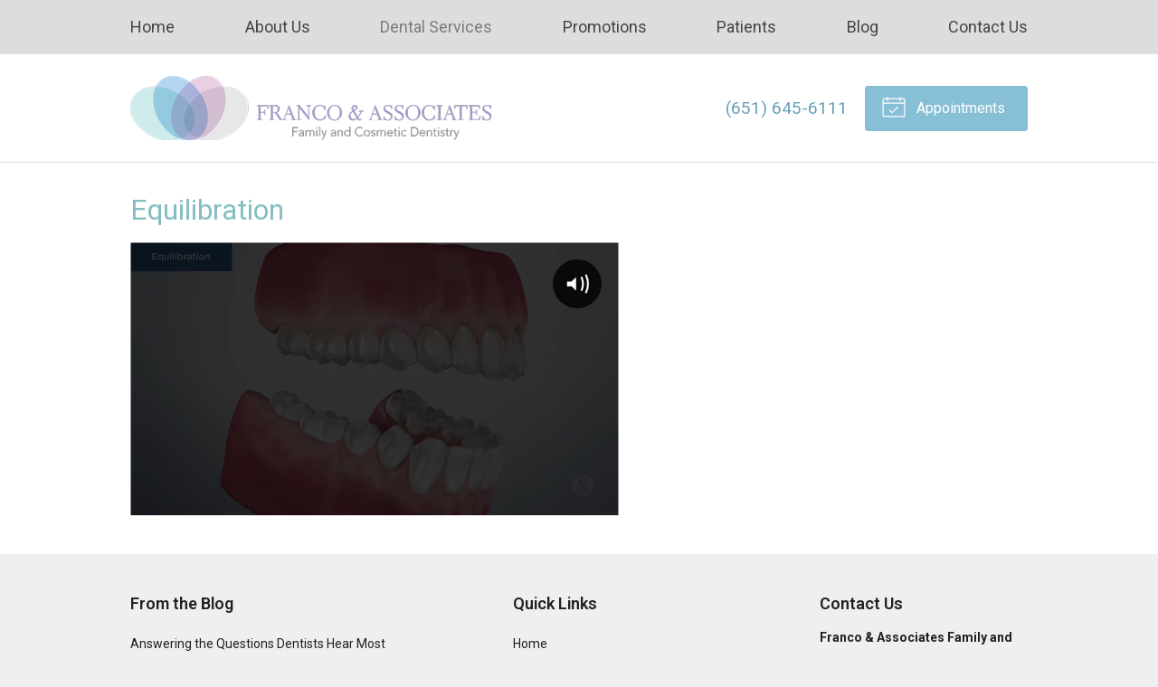

--- FILE ---
content_type: text/css
request_url: https://stpaulsmiles.com/wp-content/themes/child-themes/stpaulsmilescomv2/style.css?=1569541995
body_size: 1428
content:
/*
Theme Name: Killian, Milnar & Franco v2
Theme URI: http://getflexsite.com
Description: Custom child theme created for the FlexSite network
Author: Avelient
Version: 1.0.0
Template: t4
Text Domain: t4-child
*/

/*==============================================================================
  @Base Styles
==============================================================================*/

body {
  background: #efefef;
}
.header {
  background: #FFF;
  border-bottom: 1px solid #DDDDDD;
}
.nav,
.action-menu {
  background: #DDDDDD;
}
.banner {
  background: #DDDDDD;
}
.main {
  background: #fff;
}
.widget {
  background: #efefef;
}

@media (min-width: 760px) {
  .action-menu {
    background: none;
  }
}

.logo img {
	margin: 0 0;
}

/**
 * Links
 */
a, h1 a, h2 a, h3 a, h4 a, h5 a, h6 a,
.h1 a, .h2 a, .h3 a, .h4 a, .h5 a, .h6 a {
  color: #6B9FB9;
}

a:hover, h1 a:hover, h2 a:hover, h3 a:hover, h4 a:hover, h5 a:hover, h6 a:hover,
.h1 a:hover, .h2 a:hover, .h3 a:hover, .h4 a:hover, .h5 a:hover, .h6 a:hover {
  color: #85BEC2;
}

h2 {
  color: #7064b1;
}

h1 {
  color: #85BEC2;
}

h1+h2 {
  color: #7064b1;
}

/**
 * Stars
 */
ol.stars .icon-star {
  color: #979EC7;
}

.banner.text-light h1 {
  color: #000;
}

.banner.text-light .text-lead {
  color: #000;
}

.banner.text-light .banner-action .phone {
  color: #000;
}

.banner.text-light .banner-action .phone .number {
  color: #000;
}
/*==============================================================================
  @Header
==============================================================================*/

.nav-menu > li:hover > a,
.nav-menu > li > a:focus,
.nav-menu > li > a:hover,
.nav-menu > li.current_page_ancestor > a,
.nav-menu > li.current_page_item > a,
.nav-menu > li.current_page_parent > a {
  color: #7C7C7C;
}

.action-menu .button {
  color: #454544;
}
.action-menu .button:focus,
.action-menu .button:hover {
  color: #7C7C7C;
}

@media (min-width: 760px) {
  .action-menu .button {
    color: #FFF;
    border-color: #70A2B9;
  }
  .action-menu .button:focus,
  .action-menu .button:hover {
    color: #fff;
    border-color: #fff;
  }
  .action-menu .button.text {
    color: #86BFD6;
  }
  .action-menu .button.text:hover {
    color: #70A2B9;
  }
  .action-menu .button:not(.text) {
    color: #FFF;
    background: #86BFD6;
    border-color: #86BFD6;
  }
  .action-menu .button:not(.text):hover {
    color: #fff;
    background: #70A2B9;
    border-color: #70A2B9;
  }
}

.oc-nav a:hover {
  color: #70A2B9;
}

@media (max-width: 759px) {
  .banner.text-light h1 {
    padding-top: 1em;
  }
}
/**
* Custom Logo Styles
* Rename #header-child.php & remove comment from this css to activate.
*

.header {
  padding: 0.5em 0;
}

.logo img {
  margin: 0rem 0 !important;
  padding: 0 !important;
  border-radius: 0px !important;
}
*/

/*==============================================================================
  @Buttons
==============================================================================*/

.button.primary,
.main .gform_wrapper .gform_footer input.button,
.main .gform_wrapper .gform_footer input[type=submit],
.main .gform_wrapper .gform_page_footer input.button,
.main .gform_wrapper .gform_page_footer input[type=submit] {
  background-color: #70A2B9;
}
.button.primary:hover,
.main .gform_wrapper .gform_footer input.button:hover,
.main .gform_wrapper .gform_footer input[type=submit]:hover,
.main .gform_wrapper .gform_page_footer input.button:hover,
.main .gform_wrapper .gform_page_footer input[type=submit]:hover,
.button.primary:focus,
.main .gform_wrapper .gform_footer input.button:focus,
.main .gform_wrapper .gform_footer input[type=submit]:focus,
.main .gform_wrapper .gform_page_footer input.button:focus,
.main .gform_wrapper .gform_page_footer input[type=submit]:focus {
  background-color: #86BFD6;
}

.widget .button {
  background-color: #70A2B9;
}
.widget .button:hover,
.widget .button:focus {
  background-color: #86BFD6;
}

/**
 * Outline Buttons
 */
.button.outline,
.nav-posts a {
  border-color: #70A2B9;
  color: #70A2B9;
}
.button.outline:hover,
.nav-posts a:hover,
.button.outline:focus,
.nav-posts a:focus {
  border-color: #86BFD6;
  color: #86BFD6;
}

/*==============================================================================
  @Navigation
==============================================================================*/

.nav-menu ul > li.current_page_item > a,
.nav-menu ul > li.current_page_parent > a,
.nav-menu ul > li.current_page_ancestor > a {
  color: #70A2B9;
}

.nav-menu > li > a {
  color: #454544;
}

/*==============================================================================
  @Featured Action
==============================================================================*/

.featured-action {
  background: #979EC7;
}
.featured-action a {
  background-color: rgba(0,0,0, 0);
  color: #fff;
}
.featured-action a:hover {
  background-color: rgba(0,0,0, 0.1);
}

.featured-action a .icon, .featured-action a h2 {
  color: #fff;
}

.featured-action a:visited {
  color: #fff;
}

/*==============================================================================
  @Widgets
==============================================================================*/

/**
 * Global
 */
.widget h3 a {
  color: #6B9FB9;
}

.widget h2 a:hover,
.widget h3 a:hover,
.widget .soften-text:hover {
  color: #85BEC2;
}

.sidebar .widget h3 {
  color: #85BEC2;
}

/**
 * Sub Navigation
 */
.widget-nav ul li a:hover {
  background-color: rgba(255,255,255, 0.5);
}
.widget-nav ul > li.current_page_ancestor > a,
.widget-nav ul > li.current_page_item > a,
.widget-nav ul > li.current_page_parent > a {
  color: #70A2B9;
}

/**
 * Featured
 */
.widget-featured ul a:hover .text {
  color: #00796b;
}

@media (max-width: 759px) {
  .widget-locations h3 {
    margin-left: 1em;
  }
  .loc-content {
    margin-left: 1.0em;
  }
}

/*==============================================================================
  @Listing Subpages
==============================================================================*/

.listing-subpages a {
  color: #303030;
  border: 1px solid #70A2B9;
}
.listing-subpages a h3 {
  color: #303030;
}
.listing-subpages a .icon {
  color: #979EC7;
  font-size: 1.5em;
}
.listing-subpages a:hover {
  border-color: #86BFD6;
}
.listing-subpages a:hover h3 {
  color: #86BFD6;
}

/*==============================================================================
  @Footer
==============================================================================*/

.footer a:hover {
  color: #009688;
}
.footer-logo .vs-logo-sec {
  background-color: #efefef;
}

.footer .adr a {
  color: #6B9FB9;
}

.footer .adr a:hover {
  color: #85BEC2;
}

.footer a:hover {
  color: #85BEC2;
}

.footer-copyright a:visited {
  color: #6B9FB9;
}

.footer-copyright a:visited:hover {
  color: #85BEC2;
}

.footer .company-title {
  font-weight: bold;
}

.footer-logo {
  display: none;
}


--- FILE ---
content_type: text/vtt; charset=utf-8
request_url: https://fast.wistia.net/embed/captions/nyuos8jct8.vtt?language=eng
body_size: 1425
content:
WEBVTT

00:00:01.450 --> 00:00:05.230
For some patients experiencing symptoms of a poorly functioning chewing

00:00:05.230 --> 00:00:09.380
system, your doctor may recommend a procedure called equilibration to

00:00:09.380 --> 00:00:13.380
create more ideal contact between your upper and lower teeth.

00:00:14.110 --> 00:00:17.230
This process can require multiple appointments to complete.

00:00:18.010 --> 00:00:20.720
After a thorough evaluation of your chewing system,

00:00:20.860 --> 00:00:23.680
your doctor will take impressions of your upper and lower

00:00:23.680 --> 00:00:27.160
teeth. These impressions are used to create a set of

00:00:27.160 --> 00:00:29.990
models of your mouth that your doctor uses to analyze

00:00:29.990 --> 00:00:32.920
the way your teeth contact and to determine the most

00:00:32.920 --> 00:00:35.000
effective way to adjust them. Next,

00:00:36.010 --> 00:00:38.920
your doctor strategically makes slight modifications:

00:00:39.110 --> 00:00:41.820
Recontouring the cusps or points of your teeth,

00:00:42.130 --> 00:00:44.250
or smoothing out landing areas for the cusps,

00:00:44.500 --> 00:00:47.080
allowing them to fit together better when you bite down.

00:00:47.730 --> 00:00:50.270
Your doctor may smoothen some areas of your front teeth

00:00:50.280 --> 00:00:52.520
as well to allow them better movement.

00:00:53.490 --> 00:00:56.650
As your chewing system adapts to the improved function,

00:00:56.860 --> 00:01:00.560
follow up appointments may be necessary for your doctor to

00:01:00.560 --> 00:01:03.110
evaluate the contacts of your teeth and make additional modifications

00:01:03.110 --> 00:01:06.420
as needed. You may experience some changes in the way

00:01:06.420 --> 00:01:09.270
your muscles and teeth feel during this initial period.

00:01:10.060 --> 00:01:13.370
Once completed, the end result is a better alignment of

00:01:13.370 --> 00:01:17.490
your teeth, muscles, and joints all working together more uniformly,

00:01:17.770 --> 00:01:20.760
allowing for optimal jaw movement and comfort.